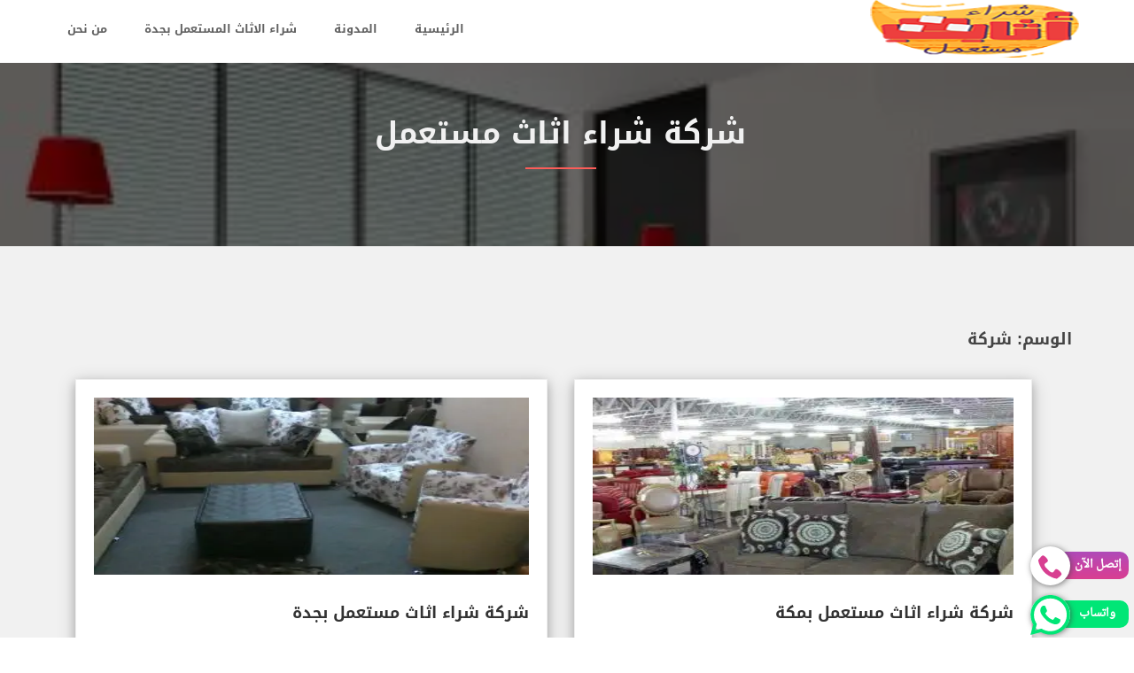

--- FILE ---
content_type: text/html; charset=UTF-8
request_url: https://athathjeddah.com/tag/%D8%B4%D8%B1%D9%83%D8%A9/
body_size: 8383
content:
<!DOCTYPE html>
<!--[if IE 7]>
<html class="ie7" dir="rtl" lang="ar" prefix="og: http://ogp.me/ns#">
<![endif]-->
<!--[if IE 8]>
<html class="ie8"  dir="rtl" lang="ar" prefix="og: http://ogp.me/ns#">
<![endif]-->
<!--[if !(IE 7) | !(IE 8)  ]><!-->
<html  dir="rtl" lang="ar">
<!--<![endif]-->
<head>
<meta charset="UTF-8">
<title>شركة Archives - شركة شراء اثاث مستعمل بجدة</title>
<meta name="viewport" content="width=device-width, initial-scale=1.0">
<link rel="pingback"  href="https://athathjeddah.com/xmlrpc.php">
<link rel="shortcut icon" type="image/png" href="https://athathjeddah.com/wp-content/themes/athathjeddah/img/favicon.png"/>
<meta name='robots' content='index, follow, max-image-preview:large, max-snippet:-1, max-video-preview:-1' />

	<!-- This site is optimized with the Yoast SEO plugin v26.8 - https://yoast.com/product/yoast-seo-wordpress/ -->
	<link rel="canonical" href="https://athathjeddah.com/tag/شركة/" />
	<meta property="og:locale" content="ar_AR" />
	<meta property="og:type" content="article" />
	<meta property="og:title" content="شركة Archives - شركة شراء اثاث مستعمل بجدة" />
	<meta property="og:url" content="https://athathjeddah.com/tag/شركة/" />
	<meta property="og:site_name" content="شركة شراء اثاث مستعمل بجدة" />
	<meta name="twitter:card" content="summary_large_image" />
	<script type="application/ld+json" class="yoast-schema-graph">{"@context":"https://schema.org","@graph":[{"@type":"CollectionPage","@id":"https://athathjeddah.com/tag/%d8%b4%d8%b1%d9%83%d8%a9/","url":"https://athathjeddah.com/tag/%d8%b4%d8%b1%d9%83%d8%a9/","name":"شركة Archives - شركة شراء اثاث مستعمل بجدة","isPartOf":{"@id":"https://athathjeddah.com/#website"},"primaryImageOfPage":{"@id":"https://athathjeddah.com/tag/%d8%b4%d8%b1%d9%83%d8%a9/#primaryimage"},"image":{"@id":"https://athathjeddah.com/tag/%d8%b4%d8%b1%d9%83%d8%a9/#primaryimage"},"thumbnailUrl":"https://athathjeddah.com/wp-content/uploads/2024/12/شراء-اثاث-مستعمل-بمكة.jpg","breadcrumb":{"@id":"https://athathjeddah.com/tag/%d8%b4%d8%b1%d9%83%d8%a9/#breadcrumb"},"inLanguage":"ar"},{"@type":"ImageObject","inLanguage":"ar","@id":"https://athathjeddah.com/tag/%d8%b4%d8%b1%d9%83%d8%a9/#primaryimage","url":"https://athathjeddah.com/wp-content/uploads/2024/12/شراء-اثاث-مستعمل-بمكة.jpg","contentUrl":"https://athathjeddah.com/wp-content/uploads/2024/12/شراء-اثاث-مستعمل-بمكة.jpg","width":780,"height":520,"caption":"شراء اثاث مستعمل بمكة"},{"@type":"BreadcrumbList","@id":"https://athathjeddah.com/tag/%d8%b4%d8%b1%d9%83%d8%a9/#breadcrumb","itemListElement":[{"@type":"ListItem","position":1,"name":"Home","item":"https://athathjeddah.com/"},{"@type":"ListItem","position":2,"name":"شركة"}]},{"@type":"WebSite","@id":"https://athathjeddah.com/#website","url":"https://athathjeddah.com/","name":"شركة شراء اثاث مستعمل بجدة","description":"ابو ريم","potentialAction":[{"@type":"SearchAction","target":{"@type":"EntryPoint","urlTemplate":"https://athathjeddah.com/?s={search_term_string}"},"query-input":{"@type":"PropertyValueSpecification","valueRequired":true,"valueName":"search_term_string"}}],"inLanguage":"ar"}]}</script>
	<!-- / Yoast SEO plugin. -->



<link rel="alternate" type="application/rss+xml" title="شركة شراء اثاث مستعمل بجدة &laquo; شركة خلاصة الوسوم" href="https://athathjeddah.com/tag/%d8%b4%d8%b1%d9%83%d8%a9/feed/" />
<style id='wp-img-auto-sizes-contain-inline-css' type='text/css'>
img:is([sizes=auto i],[sizes^="auto," i]){contain-intrinsic-size:3000px 1500px}
/*# sourceURL=wp-img-auto-sizes-contain-inline-css */
</style>
<style id='wp-emoji-styles-inline-css' type='text/css'>

	img.wp-smiley, img.emoji {
		display: inline !important;
		border: none !important;
		box-shadow: none !important;
		height: 1em !important;
		width: 1em !important;
		margin: 0 0.07em !important;
		vertical-align: -0.1em !important;
		background: none !important;
		padding: 0 !important;
	}
/*# sourceURL=wp-emoji-styles-inline-css */
</style>
<style id='classic-theme-styles-inline-css' type='text/css'>
/*! This file is auto-generated */
.wp-block-button__link{color:#fff;background-color:#32373c;border-radius:9999px;box-shadow:none;text-decoration:none;padding:calc(.667em + 2px) calc(1.333em + 2px);font-size:1.125em}.wp-block-file__button{background:#32373c;color:#fff;text-decoration:none}
/*# sourceURL=/wp-includes/css/classic-themes.min.css */
</style>
<link rel='stylesheet' id='style-css' href='https://athathjeddah.com/wp-content/themes/athathjeddah/style.css?ver=6.9' type='text/css' media='all' />
<style id='rocket-lazyload-inline-css' type='text/css'>
.rll-youtube-player{position:relative;padding-bottom:56.23%;height:0;overflow:hidden;max-width:100%;}.rll-youtube-player:focus-within{outline: 2px solid currentColor;outline-offset: 5px;}.rll-youtube-player iframe{position:absolute;top:0;left:0;width:100%;height:100%;z-index:100;background:0 0}.rll-youtube-player img{bottom:0;display:block;left:0;margin:auto;max-width:100%;width:100%;position:absolute;right:0;top:0;border:none;height:auto;-webkit-transition:.4s all;-moz-transition:.4s all;transition:.4s all}.rll-youtube-player img:hover{-webkit-filter:brightness(75%)}.rll-youtube-player .play{height:100%;width:100%;left:0;top:0;position:absolute;background:url(https://athathjeddah.com/wp-content/plugins/wp-rocket/assets/img/youtube.png) no-repeat center;background-color: transparent !important;cursor:pointer;border:none;}
/*# sourceURL=rocket-lazyload-inline-css */
</style>
<link rel="https://api.w.org/" href="https://athathjeddah.com/wp-json/" /><link rel="alternate" title="JSON" type="application/json" href="https://athathjeddah.com/wp-json/wp/v2/tags/9" /><link rel="EditURI" type="application/rsd+xml" title="RSD" href="https://athathjeddah.com/xmlrpc.php?rsd" />
<meta name="generator" content="WordPress 6.9" />
<style>
         .txt-center{
          text-align: center;
         }
        .txt-center ul li{
          list-style: none
        }
        .clear:after,
        .clear:before {
            content: " ";
            display: table;
            table-layout: fixed
        }

        .clear:after {
            clear: both
        }
        .ms-whats-button,
        .ms-call-button {
            display: flex;
            position: fixed;
            bottom: 0.3em;
            right: 6px;
            outline: 0;
            cursor: pointer;
             z-index: 9999;
			     text-decoration: none;
        }
        .ms-call-button{
           bottom: 4.2em;
        }
        .ms-call-icon{
            display: inline-block;
            position: relative;
            width: 45px;
            height: 44px;
            text-align: center;
            border-radius: 50%;
            background-color: white;
            -webkit-box-shadow: 1px 1px 6px 0px rgba(68, 68, 68, 0.705);
            -moz-box-shadow: 1px 1px 6px 0px rgba(68, 68, 68, 0.705);
            box-shadow: 1px 1px 6px 0px rgba(68, 68, 68, 0.705);
        }
      .ms-whats-txt,
      .ms-call-txt{
            padding: 0 8px 0 20px;
            font-size: 15px;
            font-weight: 600;
            display: inline-block;
            background: #00e676;
            color: #fff;
            margin-left: -15px;
            line-height: 28px;
            border-radius: 10px;
            height: 31px;
            margin-top: 6px;
      }
      .ms-whats-txt{
        padding: 0 15px 0 25px;
      }
      .ms-call-txt{
            background: linear-gradient(to top, #d83f91, #d0409b, #c743a5, #bb47af, #ae4bb8);
      }
        .ms-call-button.active .ms-call-txt,
        .ms-whats-button.active .ms-whats-txt,
        .ms-call-button:hover .ms-call-txt,
        .ms-whats-button:hover .ms-whats-txt{
            -webkit-box-shadow: 0 8px 16px 0 rgba(0, 0, 0, .2), 0 6px 20px 0 rgba(0, 0, 0, .19);
            box-shadow: 0 8px 16px 0 rgba(0, 0, 0, .2), 0 6px 20px 0 rgba(0, 0, 0, .19)
        }

     </style><noscript><style id="rocket-lazyload-nojs-css">.rll-youtube-player, [data-lazy-src]{display:none !important;}</style></noscript><style id='global-styles-inline-css' type='text/css'>
:root{--wp--preset--aspect-ratio--square: 1;--wp--preset--aspect-ratio--4-3: 4/3;--wp--preset--aspect-ratio--3-4: 3/4;--wp--preset--aspect-ratio--3-2: 3/2;--wp--preset--aspect-ratio--2-3: 2/3;--wp--preset--aspect-ratio--16-9: 16/9;--wp--preset--aspect-ratio--9-16: 9/16;--wp--preset--color--black: #000000;--wp--preset--color--cyan-bluish-gray: #abb8c3;--wp--preset--color--white: #ffffff;--wp--preset--color--pale-pink: #f78da7;--wp--preset--color--vivid-red: #cf2e2e;--wp--preset--color--luminous-vivid-orange: #ff6900;--wp--preset--color--luminous-vivid-amber: #fcb900;--wp--preset--color--light-green-cyan: #7bdcb5;--wp--preset--color--vivid-green-cyan: #00d084;--wp--preset--color--pale-cyan-blue: #8ed1fc;--wp--preset--color--vivid-cyan-blue: #0693e3;--wp--preset--color--vivid-purple: #9b51e0;--wp--preset--gradient--vivid-cyan-blue-to-vivid-purple: linear-gradient(135deg,rgb(6,147,227) 0%,rgb(155,81,224) 100%);--wp--preset--gradient--light-green-cyan-to-vivid-green-cyan: linear-gradient(135deg,rgb(122,220,180) 0%,rgb(0,208,130) 100%);--wp--preset--gradient--luminous-vivid-amber-to-luminous-vivid-orange: linear-gradient(135deg,rgb(252,185,0) 0%,rgb(255,105,0) 100%);--wp--preset--gradient--luminous-vivid-orange-to-vivid-red: linear-gradient(135deg,rgb(255,105,0) 0%,rgb(207,46,46) 100%);--wp--preset--gradient--very-light-gray-to-cyan-bluish-gray: linear-gradient(135deg,rgb(238,238,238) 0%,rgb(169,184,195) 100%);--wp--preset--gradient--cool-to-warm-spectrum: linear-gradient(135deg,rgb(74,234,220) 0%,rgb(151,120,209) 20%,rgb(207,42,186) 40%,rgb(238,44,130) 60%,rgb(251,105,98) 80%,rgb(254,248,76) 100%);--wp--preset--gradient--blush-light-purple: linear-gradient(135deg,rgb(255,206,236) 0%,rgb(152,150,240) 100%);--wp--preset--gradient--blush-bordeaux: linear-gradient(135deg,rgb(254,205,165) 0%,rgb(254,45,45) 50%,rgb(107,0,62) 100%);--wp--preset--gradient--luminous-dusk: linear-gradient(135deg,rgb(255,203,112) 0%,rgb(199,81,192) 50%,rgb(65,88,208) 100%);--wp--preset--gradient--pale-ocean: linear-gradient(135deg,rgb(255,245,203) 0%,rgb(182,227,212) 50%,rgb(51,167,181) 100%);--wp--preset--gradient--electric-grass: linear-gradient(135deg,rgb(202,248,128) 0%,rgb(113,206,126) 100%);--wp--preset--gradient--midnight: linear-gradient(135deg,rgb(2,3,129) 0%,rgb(40,116,252) 100%);--wp--preset--font-size--small: 13px;--wp--preset--font-size--medium: 20px;--wp--preset--font-size--large: 36px;--wp--preset--font-size--x-large: 42px;--wp--preset--spacing--20: 0.44rem;--wp--preset--spacing--30: 0.67rem;--wp--preset--spacing--40: 1rem;--wp--preset--spacing--50: 1.5rem;--wp--preset--spacing--60: 2.25rem;--wp--preset--spacing--70: 3.38rem;--wp--preset--spacing--80: 5.06rem;--wp--preset--shadow--natural: 6px 6px 9px rgba(0, 0, 0, 0.2);--wp--preset--shadow--deep: 12px 12px 50px rgba(0, 0, 0, 0.4);--wp--preset--shadow--sharp: 6px 6px 0px rgba(0, 0, 0, 0.2);--wp--preset--shadow--outlined: 6px 6px 0px -3px rgb(255, 255, 255), 6px 6px rgb(0, 0, 0);--wp--preset--shadow--crisp: 6px 6px 0px rgb(0, 0, 0);}:where(.is-layout-flex){gap: 0.5em;}:where(.is-layout-grid){gap: 0.5em;}body .is-layout-flex{display: flex;}.is-layout-flex{flex-wrap: wrap;align-items: center;}.is-layout-flex > :is(*, div){margin: 0;}body .is-layout-grid{display: grid;}.is-layout-grid > :is(*, div){margin: 0;}:where(.wp-block-columns.is-layout-flex){gap: 2em;}:where(.wp-block-columns.is-layout-grid){gap: 2em;}:where(.wp-block-post-template.is-layout-flex){gap: 1.25em;}:where(.wp-block-post-template.is-layout-grid){gap: 1.25em;}.has-black-color{color: var(--wp--preset--color--black) !important;}.has-cyan-bluish-gray-color{color: var(--wp--preset--color--cyan-bluish-gray) !important;}.has-white-color{color: var(--wp--preset--color--white) !important;}.has-pale-pink-color{color: var(--wp--preset--color--pale-pink) !important;}.has-vivid-red-color{color: var(--wp--preset--color--vivid-red) !important;}.has-luminous-vivid-orange-color{color: var(--wp--preset--color--luminous-vivid-orange) !important;}.has-luminous-vivid-amber-color{color: var(--wp--preset--color--luminous-vivid-amber) !important;}.has-light-green-cyan-color{color: var(--wp--preset--color--light-green-cyan) !important;}.has-vivid-green-cyan-color{color: var(--wp--preset--color--vivid-green-cyan) !important;}.has-pale-cyan-blue-color{color: var(--wp--preset--color--pale-cyan-blue) !important;}.has-vivid-cyan-blue-color{color: var(--wp--preset--color--vivid-cyan-blue) !important;}.has-vivid-purple-color{color: var(--wp--preset--color--vivid-purple) !important;}.has-black-background-color{background-color: var(--wp--preset--color--black) !important;}.has-cyan-bluish-gray-background-color{background-color: var(--wp--preset--color--cyan-bluish-gray) !important;}.has-white-background-color{background-color: var(--wp--preset--color--white) !important;}.has-pale-pink-background-color{background-color: var(--wp--preset--color--pale-pink) !important;}.has-vivid-red-background-color{background-color: var(--wp--preset--color--vivid-red) !important;}.has-luminous-vivid-orange-background-color{background-color: var(--wp--preset--color--luminous-vivid-orange) !important;}.has-luminous-vivid-amber-background-color{background-color: var(--wp--preset--color--luminous-vivid-amber) !important;}.has-light-green-cyan-background-color{background-color: var(--wp--preset--color--light-green-cyan) !important;}.has-vivid-green-cyan-background-color{background-color: var(--wp--preset--color--vivid-green-cyan) !important;}.has-pale-cyan-blue-background-color{background-color: var(--wp--preset--color--pale-cyan-blue) !important;}.has-vivid-cyan-blue-background-color{background-color: var(--wp--preset--color--vivid-cyan-blue) !important;}.has-vivid-purple-background-color{background-color: var(--wp--preset--color--vivid-purple) !important;}.has-black-border-color{border-color: var(--wp--preset--color--black) !important;}.has-cyan-bluish-gray-border-color{border-color: var(--wp--preset--color--cyan-bluish-gray) !important;}.has-white-border-color{border-color: var(--wp--preset--color--white) !important;}.has-pale-pink-border-color{border-color: var(--wp--preset--color--pale-pink) !important;}.has-vivid-red-border-color{border-color: var(--wp--preset--color--vivid-red) !important;}.has-luminous-vivid-orange-border-color{border-color: var(--wp--preset--color--luminous-vivid-orange) !important;}.has-luminous-vivid-amber-border-color{border-color: var(--wp--preset--color--luminous-vivid-amber) !important;}.has-light-green-cyan-border-color{border-color: var(--wp--preset--color--light-green-cyan) !important;}.has-vivid-green-cyan-border-color{border-color: var(--wp--preset--color--vivid-green-cyan) !important;}.has-pale-cyan-blue-border-color{border-color: var(--wp--preset--color--pale-cyan-blue) !important;}.has-vivid-cyan-blue-border-color{border-color: var(--wp--preset--color--vivid-cyan-blue) !important;}.has-vivid-purple-border-color{border-color: var(--wp--preset--color--vivid-purple) !important;}.has-vivid-cyan-blue-to-vivid-purple-gradient-background{background: var(--wp--preset--gradient--vivid-cyan-blue-to-vivid-purple) !important;}.has-light-green-cyan-to-vivid-green-cyan-gradient-background{background: var(--wp--preset--gradient--light-green-cyan-to-vivid-green-cyan) !important;}.has-luminous-vivid-amber-to-luminous-vivid-orange-gradient-background{background: var(--wp--preset--gradient--luminous-vivid-amber-to-luminous-vivid-orange) !important;}.has-luminous-vivid-orange-to-vivid-red-gradient-background{background: var(--wp--preset--gradient--luminous-vivid-orange-to-vivid-red) !important;}.has-very-light-gray-to-cyan-bluish-gray-gradient-background{background: var(--wp--preset--gradient--very-light-gray-to-cyan-bluish-gray) !important;}.has-cool-to-warm-spectrum-gradient-background{background: var(--wp--preset--gradient--cool-to-warm-spectrum) !important;}.has-blush-light-purple-gradient-background{background: var(--wp--preset--gradient--blush-light-purple) !important;}.has-blush-bordeaux-gradient-background{background: var(--wp--preset--gradient--blush-bordeaux) !important;}.has-luminous-dusk-gradient-background{background: var(--wp--preset--gradient--luminous-dusk) !important;}.has-pale-ocean-gradient-background{background: var(--wp--preset--gradient--pale-ocean) !important;}.has-electric-grass-gradient-background{background: var(--wp--preset--gradient--electric-grass) !important;}.has-midnight-gradient-background{background: var(--wp--preset--gradient--midnight) !important;}.has-small-font-size{font-size: var(--wp--preset--font-size--small) !important;}.has-medium-font-size{font-size: var(--wp--preset--font-size--medium) !important;}.has-large-font-size{font-size: var(--wp--preset--font-size--large) !important;}.has-x-large-font-size{font-size: var(--wp--preset--font-size--x-large) !important;}
/*# sourceURL=global-styles-inline-css */
</style>
</head>

<body class="">

<header>
<div class="menu bg-white">
<div class="container">
<div class="brand">
<a href="https://athathjeddah.com" title="شركة شراء اثاث مستعمل بجدة"> <img src="data:image/svg+xml,%3Csvg%20xmlns='http://www.w3.org/2000/svg'%20viewBox='0%200%20250%2070'%3E%3C/svg%3E" alt="شركة شراء اثاث مستعمل بجدة" width="250" height="70" data-lazy-src="https://athathjeddah.com/wp-content/themes/athathjeddah/img/logo.png"><noscript><img src="https://athathjeddah.com/wp-content/themes/athathjeddah/img/logo.png" alt="شركة شراء اثاث مستعمل بجدة" width="250" height="70"></noscript></a>
</div>    
<button id="nav-toggle" class="nav-toggle"  title="Menu" >
<span></span>
<span></span>
<span></span>
</button>    
<nav class="navbar">
<ul id="nav-list" class="nav-list"><li><a href="https://athathjeddah.com/">الرئيسية</a></li><li><a href="https://athathjeddah.com/%d8%a7%d9%84%d9%85%d8%af%d9%88%d9%86%d8%a9/">المدونة</a></li><li><a href="https://athathjeddah.com/%d8%b4%d8%b1%d9%83%d8%a9-%d8%b4%d8%b1%d8%a7%d8%a1-%d8%a7%d9%84%d8%a7%d8%ab%d8%a7%d8%ab-%d8%a7%d9%84%d9%85%d8%b3%d8%aa%d8%b9%d9%85%d9%84-%d8%a8%d8%ac%d8%af%d8%a9/">شراء الاثاث المستعمل بجدة</a></li><li><a href="https://athathjeddah.com/%d9%85%d9%86-%d9%86%d8%ad%d9%86/">من نحن</a></li></ul></nav>
</div>
</div>

<div data-bg="https://athathjeddah.com/wp-content/themes/athathjeddah/img/header-bg-350x200.jpg" 
class="slider parallax single rocket-lazyload" style=""  >
<div class="caption col-1 center wow bounceIn" data-wow-duration="1s" data-wow-offset="100">
<h1 class="wow bounceIn" data-wow-duration="1s" data-wow-offset="100">شركة  شراء اثاث مستعمل</h1><div class="line"></div></div>
</div>

</header>




<div class="blog-page light-grey section-padding">
	<div class="container">

        <h4>الوسم: شركة</h4>

		<div class="col-1">
						<div class="col-2 col-m-2">
	            <div class="post-slide post-shadow bg-white">
	                <div class="post-img">
	                    <img width="350" height="200" src="data:image/svg+xml,%3Csvg%20xmlns='http://www.w3.org/2000/svg'%20viewBox='0%200%20350%20200'%3E%3C/svg%3E" class="attachment-post-thumb size-post-thumb wp-post-image" alt="شراء اثاث مستعمل بمكة" decoding="async" fetchpriority="high" data-lazy-src="https://athathjeddah.com/wp-content/uploads/2024/12/شراء-اثاث-مستعمل-بمكة-350x200.jpg" /><noscript><img width="350" height="200" src="https://athathjeddah.com/wp-content/uploads/2024/12/شراء-اثاث-مستعمل-بمكة-350x200.jpg" class="attachment-post-thumb size-post-thumb wp-post-image" alt="شراء اثاث مستعمل بمكة" decoding="async" fetchpriority="high" /></noscript>	                    	
	                </div>
	                <h2 class="post-title"><a href="https://athathjeddah.com/%d8%b4%d8%b1%d9%83%d8%a9-%d8%b4%d8%b1%d8%a7%d8%a1-%d8%a7%d8%ab%d8%a7%d8%ab-%d9%85%d8%b3%d8%aa%d8%b9%d9%85%d9%84-%d8%a8%d9%85%d9%83%d8%a9/">شركة شراء اثاث مستعمل بمكة</a></h2>
	                <ul class="post-bar">
	                    <li class="post-date">2025-09-20</li>
	                    <li class="comment"><i class="fa fa-comment"></i>لاتوجد تعليقات</li>
	                </ul>
	                <p>للعثور على شركة شراء اثاث مستعمل بمكة تتوفر بها شتى المعايير من احترافية التقييم وسرعة التنفيذ دون الإخلال بالسعر المناسب عن كل قطعة أثاث، قد ينتهي بحثك الآن مع شركتنا&#8230;</p>
	                <a href="https://athathjeddah.com/%d8%b4%d8%b1%d9%83%d8%a9-%d8%b4%d8%b1%d8%a7%d8%a1-%d8%a7%d8%ab%d8%a7%d8%ab-%d9%85%d8%b3%d8%aa%d8%b9%d9%85%d9%84-%d8%a8%d9%85%d9%83%d8%a9/" class="readmore btn">المزيد</a>
	            </div> 					
			</div>	
						<div class="col-2 col-m-2">
	            <div class="post-slide post-shadow bg-white">
	                <div class="post-img">
	                    <img width="350" height="200" src="data:image/svg+xml,%3Csvg%20xmlns='http://www.w3.org/2000/svg'%20viewBox='0%200%20350%20200'%3E%3C/svg%3E" class="attachment-post-thumb size-post-thumb wp-post-image" alt="شركة شراء اثاث مستعمل بجدة" decoding="async" data-lazy-src="https://athathjeddah.com/wp-content/uploads/2018/04/شركات-شراء-اثاث-مستعمل-بالقصيم-350x200.jpg" /><noscript><img width="350" height="200" src="https://athathjeddah.com/wp-content/uploads/2018/04/شركات-شراء-اثاث-مستعمل-بالقصيم-350x200.jpg" class="attachment-post-thumb size-post-thumb wp-post-image" alt="شركة شراء اثاث مستعمل بجدة" decoding="async" /></noscript>	                    	
	                </div>
	                <h2 class="post-title"><a href="https://athathjeddah.com/%d8%b4%d8%b1%d9%83%d8%a9-%d8%b4%d8%b1%d8%a7%d8%a1-%d8%a7%d8%ab%d8%a7%d8%ab-%d9%85%d8%b3%d8%aa%d8%b9%d9%85%d9%84-%d8%a8%d8%ac%d8%af%d8%a9/">شركة شراء اثاث مستعمل بجدة</a></h2>
	                <ul class="post-bar">
	                    <li class="post-date">2018-04-20</li>
	                    <li class="comment"><i class="fa fa-comment"></i>لاتوجد تعليقات</li>
	                </ul>
	                <p>شركة شراء اثاث مستعمل بجدة عميلنا العزيز إذا كنت تريد بيع أثاثك المستعمل والمكاتب والأجهزة الكهربائية والمجالس والكنب والمكيفات والمفروشات، أو إذا كنت تريد إقتناء التحف القديمة والمشغولات اليدوية، فيسعدنا&#8230;</p>
	                <a href="https://athathjeddah.com/%d8%b4%d8%b1%d9%83%d8%a9-%d8%b4%d8%b1%d8%a7%d8%a1-%d8%a7%d8%ab%d8%a7%d8%ab-%d9%85%d8%b3%d8%aa%d8%b9%d9%85%d9%84-%d8%a8%d8%ac%d8%af%d8%a9/" class="readmore btn">المزيد</a>
	            </div> 					
			</div>	
							
		</div>
		<div class="number-pagination center col-1">
					</div>
	</div>
</div>	

<footer>
<div class="footer-widgets">
<div class="container">
<div class="col-3">
<div class="footer-widget-title">					
<h3>عن الشركة </h3>
</div>
<div class="footer-widget-content">
<ul class="list-unstyled">
<li>اذا كان لديك استفسار عن احدي خدماتنا يرجي استخدام احدي الوسائل التالية</li>
<li>الهاتف : 0503608698 (966+)   <br> واتساب : 0503608698 (966+) </li>
<li>عنوان الشركة : جدة ، مكة </li>
<li>جميع الحقوق محفوظة لدى شركة شراء اثاث مستعمل بجدة  2026 ©</li>
</ul>					
</div> 				
</div>
<div class="col-3">
<div class="footer-widget-title">
<h3 class=""><i class="fa fa-shield"></i> الخدمات</h3>
</div>
<div class="footer-widget-menu">
<ul id="menu-%d8%a7%d9%84%d9%82%d8%a7%d8%a6%d9%85%d8%a9-%d8%a7%d9%84%d8%b3%d9%81%d9%84%d9%8a%d8%a9" class="footer-list list-unstyled"><li><a href="https://athathjeddah.com/%d8%a7%d9%84%d9%85%d8%af%d9%88%d9%86%d8%a9/">المدونة</a></li><li><a href="https://athathjeddah.com/">الرئيسية</a></li><li><a href="https://athathjeddah.com/%d8%b4%d8%b1%d9%83%d8%a9-%d8%b4%d8%b1%d8%a7%d8%a1-%d8%a7%d9%84%d8%a7%d8%ab%d8%a7%d8%ab-%d8%a7%d9%84%d9%85%d8%b3%d8%aa%d8%b9%d9%85%d9%84-%d8%a8%d8%ac%d8%af%d8%a9/">شراء الاثاث المستعمل بجدة</a></li><li><a href="https://athathjeddah.com/%d9%85%d9%86-%d9%86%d8%ad%d9%86/">من نحن</a></li></ul></div> 
</div>			
<div class="col-3">
<div class="footer-widget">
<div class="footer-widget-title">					
<h3>موقعنا على الخريطة</h3>
</div>
<div class="google-maps footer-widget-content">
<iframe loading="lazy" src="about:blank" width="400" height="300"  style="border:0" allowfullscreen data-rocket-lazyload="fitvidscompatible" data-lazy-src="https://www.google.com/maps/embed?pb=!1m18!1m12!1m3!1d475324.73932617344!2d39.49134226902236!3d21.449889763688773!2m3!1f0!2f0!3f0!3m2!1i1024!2i768!4f13.1!3m3!1m2!1s0x15c3d01fb1137e59%3A0xe059579737b118db!2z2KzYr9ipINin2YTYs9i52YjYr9mK2Kk!5e0!3m2!1sar!2seg!4v1514075004543"></iframe><noscript><iframe src="https://www.google.com/maps/embed?pb=!1m18!1m12!1m3!1d475324.73932617344!2d39.49134226902236!3d21.449889763688773!2m3!1f0!2f0!3f0!3m2!1i1024!2i768!4f13.1!3m3!1m2!1s0x15c3d01fb1137e59%3A0xe059579737b118db!2z2KzYr9ipINin2YTYs9i52YjYr9mK2Kk!5e0!3m2!1sar!2seg!4v1514075004543" width="400" height="300"  style="border:0" allowfullscreen></iframe></noscript>                                          
</div> 				
</div>
</div>            
</div>		
</div>
<div class="designer center">
<a href="http://www.memo-host.com/" target="_blank">تصميم وبرمجة <span style="color: #FB5D59">ميمو هوست</span></a>
</div>
	
</footer>


<script type="speculationrules">
{"prefetch":[{"source":"document","where":{"and":[{"href_matches":"/*"},{"not":{"href_matches":["/wp-*.php","/wp-admin/*","/wp-content/uploads/*","/wp-content/*","/wp-content/plugins/*","/wp-content/themes/athathjeddah/*","/*\\?(.+)"]}},{"not":{"selector_matches":"a[rel~=\"nofollow\"]"}},{"not":{"selector_matches":".no-prefetch, .no-prefetch a"}}]},"eagerness":"conservative"}]}
</script>


<div class="clear">
                    <a href="tel:0503608698" class="ms-call-button">
                        <span class="ms-call-txt" >إتصل الآن</span>
                        <span class="ms-call-icon" aria-hidden="true">
                            <svg version="1.1" xmlns="http://www.w3.org/2000/svg" width="28" height="45" viewBox="0 0 512 512" style="fill:#d83f91;">
                             <path d="M352 320c-32 32-32 64-64 64s-64-32-96-64-64-64-64-96 32-32 64-64-64-128-96-128-96 96-96 96c0 64 65.75 193.75 128 256s192 128 256 128c0 0 96-64 96-96s-96-128-128-96z"></path>
                            </svg>
                        </span>
                    </a><a href="https://wa.me/9660503608698" class="ms-whats-button" target="_blank" rel="noopener noreferrer">
                        <span class="ms-whats-txt" >واتساب</span>
                        <span class="ms-call-icon" aria-hidden="true">
                            <svg version="1.1" xmlns="http://www.w3.org/2000/svg" width="45" height="45" viewBox="0 0 24 24" style="fill:#00e676;"><path d="M.057 24l1.687-6.163c-1.041-1.804-1.588-3.849-1.587-5.946.003-6.556 5.338-11.891 11.893-11.891 3.181.001 6.167 1.24 8.413 3.488 2.245 2.248 3.481 5.236 3.48 8.414-.003 6.557-5.338 11.892-11.893 11.892-1.99-.001-3.951-.5-5.688-1.448l-6.305 1.654zm6.597-3.807c1.676.995 3.276 1.591 5.392 1.592 5.448 0 9.886-4.434 9.889-9.885.002-5.462-4.415-9.89-9.881-9.892-5.452 0-9.887 4.434-9.889 9.884-.001 2.225.651 3.891 1.746 5.634l-.999 3.648 3.742-.981zm11.387-5.464c-.074-.124-.272-.198-.57-.347-.297-.149-1.758-.868-2.031-.967-.272-.099-.47-.149-.669.149-.198.297-.768.967-.941 1.165-.173.198-.347.223-.644.074-.297-.149-1.255-.462-2.39-1.475-.883-.788-1.48-1.761-1.653-2.059-.173-.297-.018-.458.13-.606.134-.133.297-.347.446-.521.151-.172.2-.296.3-.495.099-.198.05-.372-.025-.521-.075-.148-.669-1.611-.916-2.206-.242-.579-.487-.501-.669-.51l-.57-.01c-.198 0-.52.074-.792.372s-1.04 1.016-1.04 2.479 1.065 2.876 1.213 3.074c.149.198 2.095 3.2 5.076 4.487.709.306 1.263.489 1.694.626.712.226 1.36.194 1.872.118.571-.085 1.758-.719 2.006-1.413.248-.695.248-1.29.173-1.414z">
                            </path>
                            </svg>
                        </span>
                    </a></div>

<script data-minify="1" type="text/javascript" src="https://athathjeddah.com/wp-content/cache/min/1/wp-content/themes/athathjeddah/js/main.js?ver=1759356056" id="main-js-js" defer></script>
<script>window.lazyLoadOptions=[{elements_selector:"img[data-lazy-src],.rocket-lazyload,iframe[data-lazy-src]",data_src:"lazy-src",data_srcset:"lazy-srcset",data_sizes:"lazy-sizes",class_loading:"lazyloading",class_loaded:"lazyloaded",threshold:300,callback_loaded:function(element){if(element.tagName==="IFRAME"&&element.dataset.rocketLazyload=="fitvidscompatible"){if(element.classList.contains("lazyloaded")){if(typeof window.jQuery!="undefined"){if(jQuery.fn.fitVids){jQuery(element).parent().fitVids()}}}}}},{elements_selector:".rocket-lazyload",data_src:"lazy-src",data_srcset:"lazy-srcset",data_sizes:"lazy-sizes",class_loading:"lazyloading",class_loaded:"lazyloaded",threshold:300,}];window.addEventListener('LazyLoad::Initialized',function(e){var lazyLoadInstance=e.detail.instance;if(window.MutationObserver){var observer=new MutationObserver(function(mutations){var image_count=0;var iframe_count=0;var rocketlazy_count=0;mutations.forEach(function(mutation){for(var i=0;i<mutation.addedNodes.length;i++){if(typeof mutation.addedNodes[i].getElementsByTagName!=='function'){continue}
if(typeof mutation.addedNodes[i].getElementsByClassName!=='function'){continue}
images=mutation.addedNodes[i].getElementsByTagName('img');is_image=mutation.addedNodes[i].tagName=="IMG";iframes=mutation.addedNodes[i].getElementsByTagName('iframe');is_iframe=mutation.addedNodes[i].tagName=="IFRAME";rocket_lazy=mutation.addedNodes[i].getElementsByClassName('rocket-lazyload');image_count+=images.length;iframe_count+=iframes.length;rocketlazy_count+=rocket_lazy.length;if(is_image){image_count+=1}
if(is_iframe){iframe_count+=1}}});if(image_count>0||iframe_count>0||rocketlazy_count>0){lazyLoadInstance.update()}});var b=document.getElementsByTagName("body")[0];var config={childList:!0,subtree:!0};observer.observe(b,config)}},!1)</script><script data-no-minify="1" async src="https://athathjeddah.com/wp-content/plugins/wp-rocket/assets/js/lazyload/17.5/lazyload.min.js"></script><script>function lazyLoadThumb(e){var t='<img data-lazy-src="https://i.ytimg.com/vi/ID/hqdefault.jpg" alt="" width="480" height="360"><noscript><img src="https://i.ytimg.com/vi/ID/hqdefault.jpg" alt="" width="480" height="360"></noscript>',a='<button class="play" aria-label="play Youtube video"></button>';return t.replace("ID",e)+a}function lazyLoadYoutubeIframe(){var e=document.createElement("iframe"),t="ID?autoplay=1";t+=0===this.parentNode.dataset.query.length?'':'&'+this.parentNode.dataset.query;e.setAttribute("src",t.replace("ID",this.parentNode.dataset.src)),e.setAttribute("frameborder","0"),e.setAttribute("allowfullscreen","1"),e.setAttribute("allow", "accelerometer; autoplay; encrypted-media; gyroscope; picture-in-picture"),this.parentNode.parentNode.replaceChild(e,this.parentNode)}document.addEventListener("DOMContentLoaded",function(){var e,t,p,a=document.getElementsByClassName("rll-youtube-player");for(t=0;t<a.length;t++)e=document.createElement("div"),e.setAttribute("data-id",a[t].dataset.id),e.setAttribute("data-query", a[t].dataset.query),e.setAttribute("data-src", a[t].dataset.src),e.innerHTML=lazyLoadThumb(a[t].dataset.id),a[t].appendChild(e),p=e.querySelector('.play'),p.onclick=lazyLoadYoutubeIframe});</script>

</body>
</html>
<!-- This website is like a Rocket, isn't it? Performance optimized by WP Rocket. Learn more: https://wp-rocket.me -->